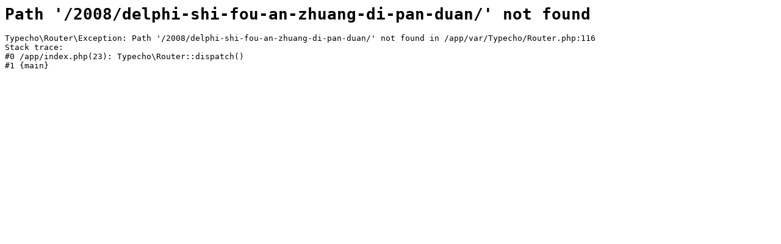

--- FILE ---
content_type: text/html; charset=UTF-8
request_url: https://www.mybacc.com/2008/delphi-shi-fou-an-zhuang-di-pan-duan/
body_size: 86
content:
<pre><code><h1>Path '/2008/delphi-shi-fou-an-zhuang-di-pan-duan/' not found</h1>Typecho\Router\Exception: Path '/2008/delphi-shi-fou-an-zhuang-di-pan-duan/' not found in /app/var/Typecho/Router.php:116
Stack trace:
#0 /app/index.php(23): Typecho\Router::dispatch()
#1 {main}</code></pre>